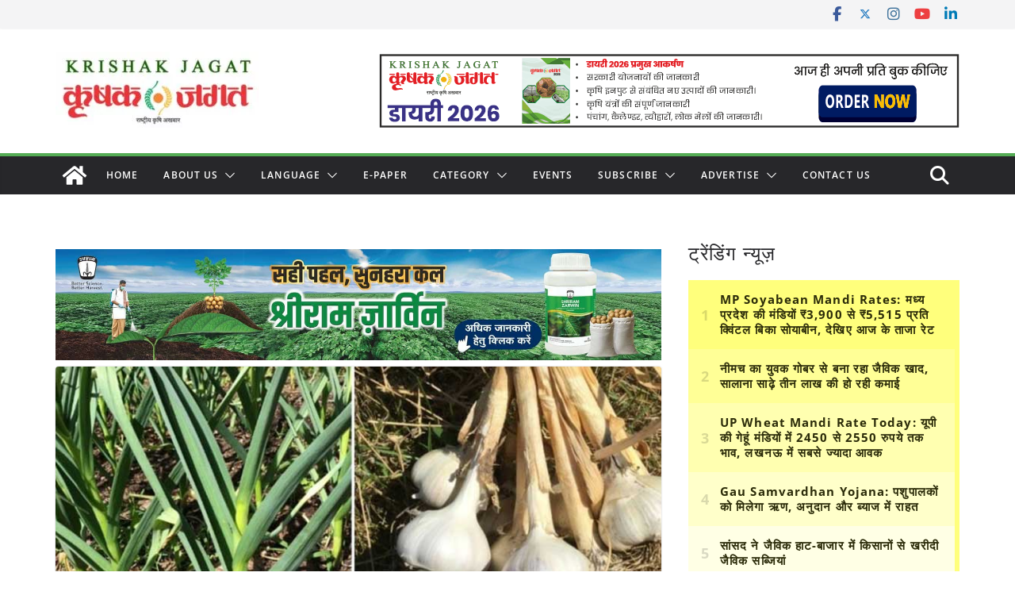

--- FILE ---
content_type: text/html; charset=utf-8
request_url: https://www.google.com/recaptcha/api2/aframe
body_size: 115
content:
<!DOCTYPE HTML><html><head><meta http-equiv="content-type" content="text/html; charset=UTF-8"></head><body><script nonce="gQyXj4YYB_OqHMc95eInaQ">/** Anti-fraud and anti-abuse applications only. See google.com/recaptcha */ try{var clients={'sodar':'https://pagead2.googlesyndication.com/pagead/sodar?'};window.addEventListener("message",function(a){try{if(a.source===window.parent){var b=JSON.parse(a.data);var c=clients[b['id']];if(c){var d=document.createElement('img');d.src=c+b['params']+'&rc='+(localStorage.getItem("rc::a")?sessionStorage.getItem("rc::b"):"");window.document.body.appendChild(d);sessionStorage.setItem("rc::e",parseInt(sessionStorage.getItem("rc::e")||0)+1);localStorage.setItem("rc::h",'1768837290067');}}}catch(b){}});window.parent.postMessage("_grecaptcha_ready", "*");}catch(b){}</script></body></html>

--- FILE ---
content_type: application/javascript; charset=utf-8
request_url: https://fundingchoicesmessages.google.com/f/AGSKWxWO1Htfr6zmcQi1aLxBlTkHcM9_CM59WAZ-yqHAnG3mtoVqruBNGYSM1chTMppuNzd3rkfuvOjqdVGNi-dRqU4ciPZO89KORbgHWmJ0ud3aHIkZHRw35UwBfSNdWen9gfhuv_Wp-jrYZPl1TyvKOu47B45wzZM75T8HwNR6Hb9hOOFH_DWu43v6-cjv/_/head486x60./iframe-ad./header_ads_/advert5./ads/community?
body_size: -1292
content:
window['c21c2a9c-ac65-4e1d-8e35-42c53cd2125d'] = true;